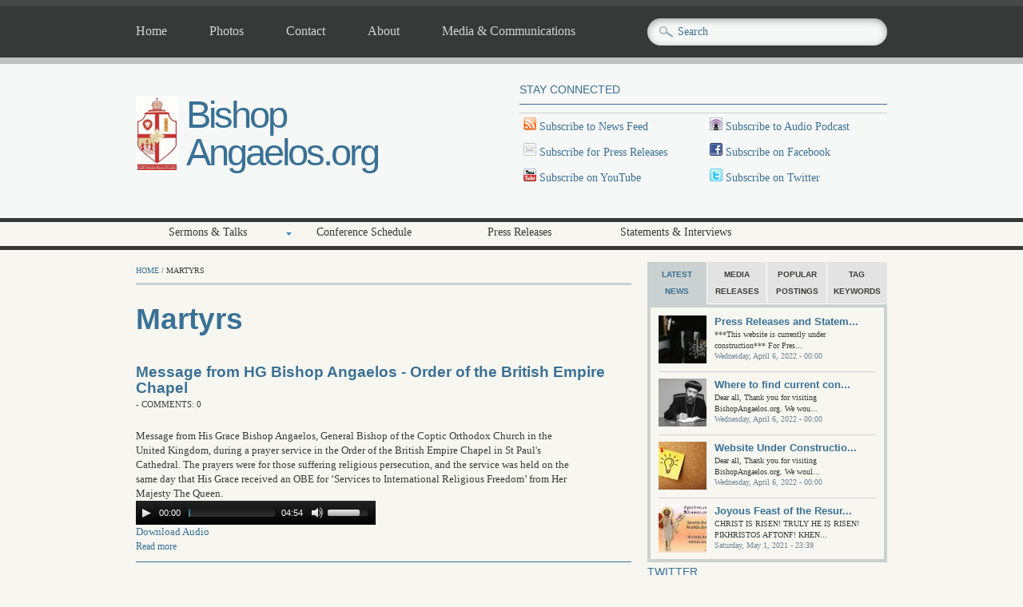

--- FILE ---
content_type: text/html; charset=utf-8
request_url: http://bishopangaelos.org/tags/martyrs
body_size: 12047
content:
<!DOCTYPE html PUBLIC "-//W3C//DTD XHTML+RDFa 1.0//EN"
  "http://www.w3.org/MarkUp/DTD/xhtml-rdfa-1.dtd">
<html xmlns="http://www.w3.org/1999/xhtml" xml:lang="en" version="XHTML+RDFa 1.0" dir="ltr"
  xmlns:og="http://ogp.me/ns#"
  xmlns:fb="http://www.facebook.com/2008/fbml"
  xmlns:content="http://purl.org/rss/1.0/modules/content/"
  xmlns:dc="http://purl.org/dc/terms/"
  xmlns:foaf="http://xmlns.com/foaf/0.1/"
  xmlns:rdfs="http://www.w3.org/2000/01/rdf-schema#"
  xmlns:sioc="http://rdfs.org/sioc/ns#"
  xmlns:sioct="http://rdfs.org/sioc/types#"
  xmlns:skos="http://www.w3.org/2004/02/skos/core#"
  xmlns:xsd="http://www.w3.org/2001/XMLSchema#">

<head profile="http://www.w3.org/1999/xhtml/vocab">
  <meta http-equiv="Content-Type" content="text/html; charset=utf-8" />
<meta name="Generator" content="Drupal 7 (http://drupal.org)" />
<link rel="alternate" type="application/rss+xml" title="Martyrs" href="http://www.bishopangaelos.org/taxonomy/term/354/all/feed" />
<meta name="viewport" content="width=device-width, initial-scale=1, maximum-scale=1" />
<link rel="shortcut icon" href="http://www.bishopangaelos.org/sites/default/files/favicon%20Black%20Jerusalem%20Cross.ico" type="image/vnd.microsoft.icon" />
  <title>Martyrs | Bishop Angaelos.org</title>
  <style type="text/css" media="all">
@import url("http://www.bishopangaelos.org/modules/system/system.base.css?s8smij");
@import url("http://www.bishopangaelos.org/modules/system/system.menus.css?s8smij");
@import url("http://www.bishopangaelos.org/modules/system/system.messages.css?s8smij");
@import url("http://www.bishopangaelos.org/modules/system/system.theme.css?s8smij");
</style>
<style type="text/css" media="all">
@import url("http://www.bishopangaelos.org/sites/all/libraries/mediaelement/build/mediaelementplayer.min.css?s8smij");
</style>
<style type="text/css" media="all">
@import url("http://www.bishopangaelos.org/modules/comment/comment.css?s8smij");
@import url("http://www.bishopangaelos.org/modules/field/theme/field.css?s8smij");
@import url("http://www.bishopangaelos.org/modules/node/node.css?s8smij");
@import url("http://www.bishopangaelos.org/modules/search/search.css?s8smij");
@import url("http://www.bishopangaelos.org/modules/user/user.css?s8smij");
@import url("http://www.bishopangaelos.org/sites/all/modules/views/css/views.css?s8smij");
</style>
<style type="text/css" media="all">
@import url("http://www.bishopangaelos.org/sites/all/libraries/colorbox/example3/colorbox.css?s8smij");
@import url("http://www.bishopangaelos.org/sites/all/modules/ctools/css/ctools.css?s8smij");
@import url("http://www.bishopangaelos.org/sites/all/libraries/superfish/css/superfish.css?s8smij");
</style>
<style type="text/css" media="all and (min-width: 980px)">
@import url("http://www.bishopangaelos.org/sites/all/themes/pressblog/css/960.css?s8smij");
</style>
<style type="text/css" media="all and (min-width: 760px) and (max-width: 980px)">
@import url("http://www.bishopangaelos.org/sites/all/themes/pressblog/css/720.css?s8smij");
</style>
<style type="text/css" media="all and (max-width: 760px)">
@import url("http://www.bishopangaelos.org/sites/all/themes/pressblog/css/mobile.css?s8smij");
</style>
<style type="text/css" media="all">
@import url("http://www.bishopangaelos.org/sites/all/themes/pressblog/js/SpryAssets/SpryTabbedPanels.css?s8smij");
@import url("http://www.bishopangaelos.org/sites/all/themes/pressblog/style.css?s8smij");
@import url("http://www.bishopangaelos.org/sites/all/themes/pressblog/local.css?s8smij");
</style>
<style type="text/css" media="all">
@import url("http://www.bishopangaelos.org/sites/all/themes/pressblog/style-gray.css?s8smij");
</style>

<!--[if (lt IE 9)&(!IEMobile)]>
<link type="text/css" rel="stylesheet" href="http://www.bishopangaelos.org/sites/all/themes/pressblog/css/layout-ie.css?s8smij" media="all" />
<![endif]-->

<!--[if (lt IE 9)&(!IEMobile)]>
<link type="text/css" rel="stylesheet" href="http://www.bishopangaelos.org/sites/all/themes/pressblog/css/ie.css?s8smij" media="all" />
<![endif]-->
  <script type="text/javascript" src="http://www.bishopangaelos.org/sites/default/files/js/js_YD9ro0PAqY25gGWrTki6TjRUG8TdokmmxjfqpNNfzVU.js"></script>
<script type="text/javascript" src="http://www.bishopangaelos.org/sites/all/libraries/mediaelement/build/mediaelement-and-player.min.js?v=2.1.6"></script>
<script type="text/javascript" src="http://www.bishopangaelos.org/sites/default/files/js/js_onbE0n0cQY6KTDQtHO_E27UBymFC-RuqypZZ6Zxez-o.js"></script>
<script type="text/javascript" src="http://www.bishopangaelos.org/sites/default/files/js/js_f_BpsloZtITWNBq8h8TQNh4SUGlZKD__yTkMLSN2_t8.js"></script>
<script type="text/javascript">
<!--//--><![CDATA[//><!--
jQuery(document).ready(function($) { 
$(window).scroll(function() {
	if($(this).scrollTop() != 0) {
		$("#toTop").fadeIn();	
	} else {
		$("#toTop").fadeOut();
	}
});

$("#toTop").click(function() {
	$("body,html").animate({scrollTop:0},800);
});	

});
//--><!]]>
</script>
<script type="text/javascript">
<!--//--><![CDATA[//><!--
jQuery(document).ready(function($) { 

    $(window).load(function() {
    
        enquire.register("screen and (min-width: 980px)", {
            match : function() {
                $(".ic_container-slideshow .slider-text").addClass("ic_caption");
                $(".ic_container .view-latest-blogposts-content").addClass("ic_caption");
                $(".ic_container-slideshow").capslide({
                    showcaption: false
                });
                $(".ic_container").capslide({
                    showcaption: false
                });
            }
        });
        
        enquire.register("screen and (max-width: 979px)", {
            match : function() {
                $(".ic_container-slideshow .slider-text").removeClass("ic_caption");
                $(".ic_container .view-latest-blogposts-content").removeClass("ic_caption");
            }
        });
    
    });
    
});
//--><!]]>
</script>
<script type="text/javascript" src="http://www.bishopangaelos.org/sites/default/files/js/js_37pMop5zUsG4oNeuZqOzWvFBO0pnqMfzU7fCKPonrcI.js"></script>
<script type="text/javascript">
<!--//--><![CDATA[//><!--
(function(i,s,o,g,r,a,m){i["GoogleAnalyticsObject"]=r;i[r]=i[r]||function(){(i[r].q=i[r].q||[]).push(arguments)},i[r].l=1*new Date();a=s.createElement(o),m=s.getElementsByTagName(o)[0];a.async=1;a.src=g;m.parentNode.insertBefore(a,m)})(window,document,"script","//www.google-analytics.com/analytics.js","ga");ga("create", "UA-2837370-5", {"cookieDomain":"auto","allowLinker":true});ga("require", "linker");ga("linker:autoLink", ["www.bishopangaelos.org","www.bishopangaelos.com"]);ga("send", "pageview");
//--><!]]>
</script>
<script type="text/javascript" src="http://www.bishopangaelos.org/sites/default/files/js/js_TGC2eHF7GlLBejaK0sDdSGnmHielIi1Voy0EJzVXOQ4.js"></script>
<script type="text/javascript" src="http://www.bishopangaelos.org/sites/default/files/js/js_4aOk3IDNtefbesvSWnNrx9-Vo3YYPqWdDOUlPvJRG0g.js"></script>
<script type="text/javascript">
<!--//--><![CDATA[//><!--
jQuery.extend(Drupal.settings, {"basePath":"\/","pathPrefix":"","setHasJsCookie":0,"ajaxPageState":{"theme":"pressblog","theme_token":"x8f7jiBMuMOhamE23ZgTQRXfwjx_kywYCq5zC5v-jL0","js":{"0":1,"misc\/jquery.js":1,"misc\/jquery-extend-3.4.0.js":1,"misc\/jquery-html-prefilter-3.5.0-backport.js":1,"misc\/jquery.once.js":1,"misc\/drupal.js":1,"sites\/all\/libraries\/mediaelement\/build\/mediaelement-and-player.min.js":1,"misc\/form-single-submit.js":1,"sites\/all\/modules\/spamspan\/spamspan.js":1,"1":1,"2":1,"sites\/all\/libraries\/colorbox\/jquery.colorbox.js":1,"sites\/all\/modules\/colorbox\/js\/colorbox.js":1,"sites\/all\/modules\/external\/external.js":1,"sites\/all\/modules\/mediaelement\/mediaelement.js":1,"sites\/all\/modules\/google_analytics\/googleanalytics.js":1,"3":1,"sites\/all\/libraries\/superfish\/supposition.js":1,"sites\/all\/libraries\/superfish\/superfish.js":1,"sites\/all\/libraries\/superfish\/supersubs.js":1,"sites\/all\/modules\/superfish\/superfish.js":1,"sites\/all\/themes\/pressblog\/js\/SpryAssets\/SpryTabbedPanels.js":1,"sites\/all\/themes\/pressblog\/js\/jquery.cycle.all.min.js":1,"sites\/all\/themes\/pressblog\/js\/enquire.min.js":1,"sites\/all\/themes\/pressblog\/js\/jCapSlide\/jquery.capSlide.js":1},"css":{"modules\/system\/system.base.css":1,"modules\/system\/system.menus.css":1,"modules\/system\/system.messages.css":1,"modules\/system\/system.theme.css":1,"sites\/all\/libraries\/mediaelement\/build\/mediaelementplayer.min.css":1,"modules\/comment\/comment.css":1,"modules\/field\/theme\/field.css":1,"modules\/node\/node.css":1,"modules\/search\/search.css":1,"modules\/user\/user.css":1,"sites\/all\/modules\/views\/css\/views.css":1,"sites\/all\/libraries\/colorbox\/example3\/colorbox.css":1,"sites\/all\/modules\/ctools\/css\/ctools.css":1,"sites\/all\/libraries\/superfish\/css\/superfish.css":1,"sites\/all\/themes\/pressblog\/css\/960.css":1,"sites\/all\/themes\/pressblog\/css\/720.css":1,"sites\/all\/themes\/pressblog\/css\/mobile.css":1,"sites\/all\/themes\/pressblog\/js\/SpryAssets\/SpryTabbedPanels.css":1,"sites\/all\/themes\/pressblog\/style.css":1,"sites\/all\/themes\/pressblog\/local.css":1,"sites\/all\/themes\/pressblog\/style-gray.css":1,"sites\/all\/themes\/pressblog\/css\/layout-ie.css":1,"sites\/all\/themes\/pressblog\/css\/ie.css":1}},"colorbox":{"transition":"elastic","speed":"350","opacity":"0.85","slideshow":false,"slideshowAuto":true,"slideshowSpeed":"2500","slideshowStart":"start slideshow","slideshowStop":"stop slideshow","current":"{current} of {total}","previous":"\u00ab Prev","next":"Next \u00bb","close":"Close","overlayClose":true,"returnFocus":true,"maxWidth":"98%","maxHeight":"98%","initialWidth":"300","initialHeight":"250","fixed":true,"scrolling":true,"mobiledetect":true,"mobiledevicewidth":"480px"},"externalpdf":1,"mediaelementAll":true,"mediaelement":{".mediaelement-formatter-identifier-1768974710-0":{"opts":{"audioHeight":30,"audioWidth":300},"controls":true},".mediaelement-formatter-identifier-1768974710-1":{"opts":{"audioHeight":30,"audioWidth":300},"controls":true},".mediaelement-formatter-identifier-1768974710-2":{"opts":{"audioHeight":30,"audioWidth":300},"controls":true},".mediaelement-formatter-identifier-1768974710-3":{"opts":{"audioHeight":30,"audioWidth":300},"controls":true}},"googleanalytics":{"trackOutbound":1,"trackMailto":1,"trackDownload":1,"trackDownloadExtensions":"7z|aac|arc|arj|asf|asx|avi|bin|csv|doc(x|m)?|dot(x|m)?|exe|flv|gif|gz|gzip|hqx|jar|jpe?g|js|mp(2|3|4|e?g)|mov(ie)?|msi|msp|pdf|phps|png|ppt(x|m)?|pot(x|m)?|pps(x|m)?|ppam|sld(x|m)?|thmx|qtm?|ra(m|r)?|sea|sit|tar|tgz|torrent|txt|wav|wma|wmv|wpd|xls(x|m|b)?|xlt(x|m)|xlam|xml|z|zip","trackColorbox":1,"trackDomainMode":"2","trackCrossDomains":["www.bishopangaelos.org","www.bishopangaelos.com"]},"superfish":[{"id":"1","sf":{"delay":"200","animation":{"opacity":"show"},"speed":"\u0027fast\u0027","autoArrows":false,"dropShadows":false,"disableHI":false},"plugins":{"supposition":true,"bgiframe":false,"supersubs":{"minWidth":"12","maxWidth":"27","extraWidth":1}}},{"id":"2","sf":{"delay":"200","animation":{"opacity":"show"},"speed":"\u0027fast\u0027","autoArrows":false,"dropShadows":false,"disableHI":false},"plugins":{"supposition":true,"bgiframe":false,"supersubs":{"minWidth":"12","maxWidth":"20","extraWidth":1}}}],"urlIsAjaxTrusted":{"\/tags\/martyrs":true}});
//--><!]]>
</script>
</head>
<body class="html not-front not-logged-in one-sidebar sidebar-first page-taxonomy page-taxonomy-term page-taxonomy-term- page-taxonomy-term-354 hff-3 pff-3" >
  <div id="skip-link">
    <a href="#main-content" class="element-invisible element-focusable">Skip to main content</a>
  </div>
    <div id="toTop">Back to Top</div>

<!-- #header -->
<div id="header" class="clearfix">

    <!-- #header-navigation -->
    <div id="header-navigation" class="clearfix">
    
        <div id="header-navigation-inner" class="container_12 clearfix">
        
            <div class="grid_12">
            
                <div class="grid_8 alpha">
                
                	<div id="main-menu" class="clearfix">
					  <div class="region region-main-navigation">
    <div id="block-superfish-1" class="block block-superfish">

    
  <div class="content">
    <ul id="superfish-1" class="menu sf-menu sf-main-menu sf-horizontal sf-style-none"><li id="menu-198-1" class="sf-depth-1 sf-no-children"><a href="/" class="sf-depth-1">Home</a></li><li id="menu-1183-1" class="sf-depth-1 sf-no-children"><a href="/gallery-collections/galleries" title="" class="sf-depth-1">Photos</a></li><li id="menu-426-1" class="sf-depth-1 sf-no-children"><a href="/contact" title="Contact" class="sf-depth-1">Contact</a></li><li id="menu-1143-1" class="sf-depth-1 sf-no-children"><a href="/about-Bishop-Angaelos" class="sf-depth-1">About</a></li><li id="menu-1458-1" class="sf-depth-1 sf-no-children"><a href="http://www.copticmediauk.com" title="Media and Communications for Bishop Angaelos" class="sf-depth-1">Media &amp; Communications</a></li></ul>  </div>
</div>  </div>
                    </div>
                    
                </div>
                
                <div class="grid_4 omega">
                    <div id="search-box" class="clearfix">
                      <div class="region region-search-area">
    <div id="block-search-form" class="block block-search">

    
  <div class="content">
    <form action="/tags/martyrs" method="post" id="search-block-form" accept-charset="UTF-8"><div><div class="container-inline">
      <h2 class="element-invisible">Search form</h2>
    <div class="form-item form-type-textfield form-item-search-block-form">
 <input onblur="if (this.value == &#039;&#039;) {this.value = &#039;Search&#039;;}" onfocus="if (this.value == &#039;Search&#039;) {this.value = &#039;&#039;;}" type="text" id="edit-search-block-form--2" name="search_block_form" value="Search" size="15" maxlength="128" class="form-text" />
</div>
<div class="form-actions form-wrapper" id="edit-actions"><input type="submit" id="edit-submit" name="op" value="Search" class="form-submit" /></div><input type="hidden" name="form_build_id" value="form-nAA4WfxXOQ52Y3dQ1weHB4eXkx3dCVRjFYcEIdfHT4I" />
<input type="hidden" name="form_id" value="search_block_form" />
</div>
</div></form>  </div>
</div>  </div>
                    </div>
                </div>
                
            </div>
        
        </div>
        
    </div>
    <!--EOF:#header-navigation -->
    
    <!-- #header-content -->
    <div id="header-content" class="clearfix">
    
        <div id="header-content-inner" class="container_12 clearfix">
        
            <div class="grid_12">
				
                <div class="grid_6 alpha">
                
                    <div class="site-fields clearfix">
                    
                                                <div id="logo">
                        <a href="/" title="Home"><img src="http://www.bishopangaelos.org/sites/default/files/dioceseologo.png" alt="Home" /></a>
                        </div>
                            
                                                                        <div id="site-name"><a href="/" title="Home">Bishop Angaelos.org</a></div>
                                                                                       
                    </div>
                
                </div>
                
                <div class="grid_6 omega">
					
                    <div id="header-content-banner" class="clearfix">  <div class="region region-header">
    <div id="block-block-2" class="block block-block">

    <h2>Stay Connected</h2>
  
  <div class="content">
     <table border="0" cellspacing="0" cellpadding="0" border-collapse="collapse">
<tr>
<td><img src="/sites/all/themes/pressblog/images/social/rss.png" /><a href="rss.xml"> Subscribe to News Feed</a></td>
<td><img src="/sites/all/themes/pressblog/images/social/podcast.png" /><a href="audio-latest.xml"> Subscribe to Audio Podcast</a></td>
</tr>
<tr>
<td><img src="/sites/all/themes/pressblog/images/social/email.png" /><a href="/content/press-release-sign"> Subscribe for Press Releases</a></td>
<td><img src="/sites/all/themes/pressblog/images/social/facebook.png" /> <a href="https://www.facebook.com/BishopAngaelos"> Subscribe on Facebook</a></td>
</tr>
<tr>
<td><img src="/sites/all/themes/pressblog/images/social/youtube.png" /> <a href="http://www.youtube.com/bishopangaelos"> Subscribe on YouTube</a></td>
<td><img src="/sites/all/themes/pressblog/images/social/twitter.png" /><a href="http://www.twitter.com/BishopAngaelos"> Subscribe on Twitter</a></td>
</tr>
</table>
   </div>
</div>  </div>
</div>
                    
                </div>

            </div>
        
        </div>
        
    </div>
    <!--EOF:#header-content -->
    
    <!-- #header-subscribe -->
    <div id="header-subscribe" class="clearfix">
    
        <div id="header-subscribe-inner" class="container_12 clearfix">
        
            <div class="grid_12">

                <div class="grid_8 alpha">
                
                    <div id="secondary-menu" class="clearfix">
					  <div class="region region-secondary-navigation">
    <div id="block-superfish-2" class="block block-superfish">

    
  <div class="content">
    <ul id="superfish-2" class="menu sf-menu sf-menu-secondary-menu sf-horizontal sf-style-none"><li id="menu-984-2" class="sf-depth-1 menuparent"><a href="/audio/categories" title="Sermons &amp; Talks by Bishop Angaelos" class="sf-depth-1 menuparent">Sermons &amp; Talks</a><ul><li id="menu-1755-2" class="sf-depth-2 sf-no-children"><a href="/audio/latest" title="Latest Sermons &amp; Talks Added" class="sf-depth-2">Newest Postings</a></li><li id="menu-1753-2" class="sf-depth-2 sf-no-children"><a href="/audio/grapevine%20fellowship" title="Talks and Sermons from the Weekly Grapevine Fellowship" class="sf-depth-2">Grapevine Fellowship</a></li><li id="menu-1822-2" class="sf-depth-2 sf-no-children"><a href="/audio/living%20scripture" title="" class="sf-depth-2">Living Scripture</a></li><li id="menu-1754-2" class="sf-depth-2 sf-no-children"><a href="/audio/st%20paul%20ministry" title="Sermons and Talks from the St. Paul Ministry" class="sf-depth-2">St Paul Ministry</a></li><li id="menu-2840-2" class="sf-depth-2 sf-no-children"><a href="/youtube" title="YouTube Videos" class="sf-depth-2">YouTube</a></li><li id="menu-1823-2" class="sf-depth-2 sf-no-children"><a href="/audio/categories" title="A list of all Talks &amp; Sermons by Category" class="sf-depth-2">All Categories</a></li><li id="menu-1756-2" class="sf-depth-2 sf-no-children"><a href="/audio/popular" title="Most popular Sermons and Talks" class="sf-depth-2">Most Popular</a></li></ul></li><li id="menu-2078-2" class="sf-depth-1 sf-no-children"><a href="/conference-schedule" title="Conference Schedule for H.G. Bishop Angaelos" class="sf-depth-1">Conference Schedule</a></li><li id="menu-1462-2" class="sf-depth-1 sf-no-children"><a href="/press-releases" title="Press Releases Issued by the Media Office" class="sf-depth-1">Press Releases</a></li><li id="menu-985-2" class="sf-depth-1 sf-no-children"><a href="/taxonomy/term/4" title="Official Statements and Media Interviews by Bishop Angaelos" class="sf-depth-1">Statements &amp; Interviews</a></li></ul>  </div>
</div>  </div>
                    </div>

                </div>
                
                <div class="grid_4 omega">
                                    </div>

            </div>
        
        </div>
        
    </div>
	<!--EOF:#header-subscribe -->
	
</div>
<!--EOF:#header -->

<!-- #page -->
<div id="page" class="clearfix">
    
    <div id="page-inner" class="container_12">
        
            <div id="content" class="grid_12 clearfix">
            	
                                <div class="grid_8 alpha">
                                
					                    
                                        
					<div class="breadcrumb"><a href="/">Home</a> / Martyrs</div>
					                    <div class="tabs">
                                        </div>
                                        
                                        
                    <a id="main-content"></a>
                                                            <h1 class="title">Martyrs</h1>
                                                            
                                        
                      <div class="region region-content">
    <div id="block-system-main" class="block block-system">

    
  <div class="content">
    <div class="view view-taxonomy-term view-id-taxonomy_term view-display-id-page view-dom-id-146127b6287d0b63f2499a7524a60fc4">
        
  
  
      <div class="view-content">
        <div class="views-row views-row-1 views-row-odd views-row-first">
    <div id="node-282" class="node node-test-audio-do-not-use node-promoted node-teaser" about="/content/message-hg-bishop-angaelos-order-british-empire-chapel" typeof="sioc:Item foaf:Document">

	        <h2 class="title"><a href="/content/message-hg-bishop-angaelos-order-british-empire-chapel">Message from HG Bishop Angaelos - Order of the British Empire Chapel</a></h2>
        <span property="dc:title" content="Message from HG Bishop Angaelos - Order of the British Empire Chapel" class="rdf-meta element-hidden"></span><span property="sioc:num_replies" content="0" datatype="xsd:integer" class="rdf-meta element-hidden"></span>
		
    <div class="taxonomy-meta">
         - Comments: 0	    </div>

    <div class="content clear-block taxonomy-node">
    
        
    <div class="taxonomy-description">
	<div class="field field-name-body field-type-text-with-summary field-label-hidden"><div class="field-items"><div class="field-item even" property="content:encoded"> <p>Message from His Grace Bishop Angaelos, General Bishop of the Coptic Orthodox Church in the United Kingdom, during a prayer service in the Order of the British Empire Chapel in St Paul's Cathedral. The prayers were for those suffering religious persecution, and the service was held on the same day that His Grace received an OBE for ‘Services to International Religious Freedom’ from Her Majesty The Queen.</p>
 </div></div></div><div class="field field-name-field-audio-2 field-type-file field-label-hidden"><div class="field-items"><div class="field-item even"><div class="mediaelement-audio"><audio  src="http://www.bishopangaelos.org/sites/default/files/Bishop%20Angaelos%20message.mp3" class="mediaelement-formatter-identifier-1768974710-0" controls="controls" ></audio><div class="mediaelement-download-link"><a href="http://www.bishopangaelos.org/sites/default/files/Bishop%20Angaelos%20message.mp3">Download Audio</a></div></div></div></div></div>    
	    <div class="links meta"><ul class="links inline"><li class="node-readmore first last"><a href="/content/message-hg-bishop-angaelos-order-british-empire-chapel" rel="tag" title="Message from HG Bishop Angaelos - Order of the British Empire Chapel">Read more<span class="element-invisible"> about Message from HG Bishop Angaelos - Order of the British Empire Chapel</span></a></li>
</ul></div>
        
    </div>
        
    </div>

	  

</div>
  </div>
  <div class="views-row views-row-2 views-row-even">
    <div id="node-278" class="node node-test-audio-do-not-use node-promoted node-teaser" about="/content/martydom-today-series-part-2-daily-martyrdom-hg-bishop-angaelos-la-2015" typeof="sioc:Item foaf:Document">

	        <h2 class="title"><a href="/content/martydom-today-series-part-2-daily-martyrdom-hg-bishop-angaelos-la-2015">Martydom Today Series - Part 2 &#039;Daily Martyrdom&#039; - HG Bishop Angaelos - LA 2015</a></h2>
        <span property="dc:title" content="Martydom Today Series - Part 2 &#039;Daily Martyrdom&#039; - HG Bishop Angaelos - LA 2015" class="rdf-meta element-hidden"></span><span property="sioc:num_replies" content="0" datatype="xsd:integer" class="rdf-meta element-hidden"></span>
		
    <div class="taxonomy-meta">
         - Comments: 0	    </div>

    <div class="content clear-block taxonomy-node">
    
        
    <div class="taxonomy-description">
	<div class="field field-name-body field-type-text-with-summary field-label-hidden"><div class="field-items"><div class="field-item even" property="content:encoded"> <p>In this talk His Grace Bishop Angaelos speaks about the challenges we face on a daily basis, explaining that if we choose to live a faithful Christian life we will face persecution on some level, but that we should never fall into a state of victim-hood, using the three saintly youth in the book of Daniel in the Bible as an example of that.</p>
 </div></div></div><div class="field field-name-field-audio-2 field-type-file field-label-hidden"><div class="field-items"><div class="field-item even"><div class="mediaelement-audio"><audio  src="http://www.bishopangaelos.org/sites/default/files/Daily%20Martydom%20-%20LA%20Talk%202.mp3" class="mediaelement-formatter-identifier-1768974710-1" controls="controls" ></audio><div class="mediaelement-download-link"><a href="http://www.bishopangaelos.org/sites/default/files/Daily%20Martydom%20-%20LA%20Talk%202.mp3">Download Audio</a></div></div></div></div></div>    
	    <div class="links meta"><ul class="links inline"><li class="node-readmore first last"><a href="/content/martydom-today-series-part-2-daily-martyrdom-hg-bishop-angaelos-la-2015" rel="tag" title="Martydom Today Series - Part 2 &#039;Daily Martyrdom&#039; - HG Bishop Angaelos - LA 2015">Read more<span class="element-invisible"> about Martydom Today Series - Part 2 &#039;Daily Martyrdom&#039; - HG Bishop Angaelos - LA 2015</span></a></li>
</ul></div>
        
    </div>
        
    </div>

	  

</div>
  </div>
  <div class="views-row views-row-3 views-row-odd">
    <div id="node-273" class="node node-test-audio-do-not-use node-teaser" about="/content/christ-checkpoint-hg-bishop-angaelos" typeof="sioc:Item foaf:Document">

	        <h2 class="title"><a href="/content/christ-checkpoint-hg-bishop-angaelos">Christ at the Checkpoint - HG Bishop Angaelos</a></h2>
        <span property="dc:title" content="Christ at the Checkpoint - HG Bishop Angaelos" class="rdf-meta element-hidden"></span><span property="sioc:num_replies" content="0" datatype="xsd:integer" class="rdf-meta element-hidden"></span>
		
    <div class="taxonomy-meta">
         - Comments: 0	    </div>

    <div class="content clear-block taxonomy-node">
    
        
    <div class="taxonomy-description">
	<div class="field field-name-body field-type-text-with-summary field-label-hidden"><div class="field-items"><div class="field-item even" property="content:encoded"> <p>In March 2014 His Grace Bishop Angaelos, General Bishop of the Coptic Orthodox Church in the United Kingdom delivered an address at the Christ at the Checkpoint conference in Bethlehem Bible College. His Grace spoke regarding matters concerning Christians in Egypt, and in particular the Coptic Orthodox presence and contribution there both historically and in light of recent events.</p>
 </div></div></div><div class="field field-name-field-audio-2 field-type-file field-label-hidden"><div class="field-items"><div class="field-item even"><div class="mediaelement-audio"><audio  src="http://www.bishopangaelos.org/sites/default/files/Christ%20at%20the%20Checkpoint.mp3" class="mediaelement-formatter-identifier-1768974710-2" controls="controls" ></audio><div class="mediaelement-download-link"><a href="http://www.bishopangaelos.org/sites/default/files/Christ%20at%20the%20Checkpoint.mp3">Download Audio</a></div></div></div></div></div>    
	    <div class="links meta"><ul class="links inline"><li class="node-readmore first last"><a href="/content/christ-checkpoint-hg-bishop-angaelos" rel="tag" title="Christ at the Checkpoint - HG Bishop Angaelos">Read more<span class="element-invisible"> about Christ at the Checkpoint - HG Bishop Angaelos</span></a></li>
</ul></div>
        
    </div>
        
    </div>

	  

</div>
  </div>
  <div class="views-row views-row-4 views-row-even views-row-last">
    <div id="node-219" class="node node-test-audio-do-not-use node-teaser" about="/content/sonrise-radio-interviews-hg-bishop-angaelos-re-christians-killed-libya" typeof="sioc:Item foaf:Document">

	        <h2 class="title"><a href="/content/sonrise-radio-interviews-hg-bishop-angaelos-re-christians-killed-libya">SonRise radio interviews HG Bishop Angaelos re Christians killed in Libya</a></h2>
        <span property="dc:title" content="SonRise radio interviews HG Bishop Angaelos re Christians killed in Libya" class="rdf-meta element-hidden"></span><span property="sioc:num_replies" content="0" datatype="xsd:integer" class="rdf-meta element-hidden"></span>
		
    <div class="taxonomy-meta">
         - Comments: 0	    </div>

    <div class="content clear-block taxonomy-node">
    
        
    <div class="taxonomy-description">
	<div class="field field-name-body field-type-text-with-summary field-label-hidden"><div class="field-items"><div class="field-item even" property="content:encoded"> <p>SonRise radio interviews HG Bishop Angaelos regarding the brutal murder of Coptic Christians in Libya in February 2015. Read a statement by His Grace on this issue via <a href="http://bit.ly/1yIKK8F">http://bit.ly/1yIKK8F</a></p>
 </div></div></div><div class="field field-name-field-audio-2 field-type-file field-label-hidden"><div class="field-items"><div class="field-item even"><div class="mediaelement-audio"><audio  src="http://www.bishopangaelos.org/sites/default/files/Bishop_Angaelos_on_Christian_Persecution_Son_Rise_Morning_Show_2015-03-19.mp3" class="mediaelement-formatter-identifier-1768974710-3" controls="controls" ></audio><div class="mediaelement-download-link"><a href="http://www.bishopangaelos.org/sites/default/files/Bishop_Angaelos_on_Christian_Persecution_Son_Rise_Morning_Show_2015-03-19.mp3">Download Audio</a></div></div></div></div></div>    
	    <div class="links meta"><ul class="links inline"><li class="node-readmore first last"><a href="/content/sonrise-radio-interviews-hg-bishop-angaelos-re-christians-killed-libya" rel="tag" title="SonRise radio interviews HG Bishop Angaelos re Christians killed in Libya">Read more<span class="element-invisible"> about SonRise radio interviews HG Bishop Angaelos re Christians killed in Libya</span></a></li>
</ul></div>
        
    </div>
        
    </div>

	  

</div>
  </div>
    </div>
  
      <h2 class="element-invisible">Pages</h2><div class="item-list"><ul class="pager"><li class="pager-current first">1</li>
<li class="pager-item"><a title="Go to page 2" href="/tags/martyrs?page=1">2</a></li>
<li class="pager-next"><a title="Go to next page" href="/tags/martyrs?page=1">next ›</a></li>
<li class="pager-last last"><a title="Go to last page" href="/tags/martyrs?page=1">last »</a></li>
</ul></div>  
  
  
  
  
</div>  </div>
</div>  </div>
<a href="http://www.bishopangaelos.org/taxonomy/term/354/all/feed" class="feed-icon" title="Subscribe to Martyrs"><img typeof="foaf:Image" src="http://www.bishopangaelos.org/misc/feed.png" width="16" height="16" alt="Subscribe to Martyrs" /></a>                    
                                </div>
                                 
                                <div class="grid_4 omega">
                						<div id="TabbedPanelsSidebar">
  <ul class="TabbedPanelsTabGroup"><li class="TabbedPanelsTab">Latest News</li><li class="TabbedPanelsTab">Media Releases</li><li class="TabbedPanelsTab">Popular Postings</li><li class="TabbedPanelsTab last">Tag Keywords</li></ul><div class="TabbedPanelsContentGroup"><div class="TabbedPanelsContent"><div id="block-views-latest-articles-latest-articles" class="block block-views">

    
  <div class="content">
    <div class="view view-latest-articles view-id-latest_articles view-display-id-latest_articles view-dom-id-4216c79865094c984ca5956554dcd198">
        
  
  
      <div class="view-content">
        <div class="views-row views-row-1 views-row-odd views-row-first">
      
  <div class="views-field views-field-entity-id">        <div class="field-content"><a href="/content/press-releases-and-statements"><img typeof="foaf:Image" src="http://www.bishopangaelos.org/sites/default/files/styles/thumbnail/public/jonathan-velasquez-c1ZN57GfDB0-unsplash.jpg?itok=PLH3XkIT" width="60" height="60" alt="" /></a></div>  </div>  
  <div class="views-field views-field-title">        <span class="field-content"><a href="/content/press-releases-and-statements">Press Releases and Statem...</a></span>  </div>  
  <div class="views-field views-field-entity-id-1">        <span class="field-content"> ***This website is currently under construction***
For Pres...</span>  </div>  
  <div class="views-field views-field-created">        <span class="field-content">Wednesday, April 6, 2022 - 00:00</span>  </div>  </div>
  <div class="views-row views-row-2 views-row-even">
      
  <div class="views-field views-field-entity-id">        <div class="field-content"><a href="/content/where-find-current-content"><img typeof="foaf:Image" src="http://www.bishopangaelos.org/sites/default/files/styles/thumbnail/public/field/image/Archbishop.jpg?itok=zkxf7O43" width="60" height="60" alt="" /></a></div>  </div>  
  <div class="views-field views-field-title">        <span class="field-content"><a href="/content/where-find-current-content">Where to find current con...</a></span>  </div>  
  <div class="views-field views-field-entity-id-1">        <span class="field-content"> Dear all,
Thank you for visiting BishopAngaelos.org. We wou...</span>  </div>  
  <div class="views-field views-field-created">        <span class="field-content">Wednesday, April 6, 2022 - 00:00</span>  </div>  </div>
  <div class="views-row views-row-3 views-row-odd">
      
  <div class="views-field views-field-entity-id">        <div class="field-content"><a href="/content/website-under-construction"><img typeof="foaf:Image" src="http://www.bishopangaelos.org/sites/default/files/styles/thumbnail/public/field/image/absolutvision-82TpEld0_e4-unsplash.jpg?itok=xw25ISR5" width="60" height="60" alt="" /></a></div>  </div>  
  <div class="views-field views-field-title">        <span class="field-content"><a href="/content/website-under-construction">Website Under Constructio...</a></span>  </div>  
  <div class="views-field views-field-entity-id-1">        <span class="field-content">Dear all,
Thank you for visiting BishopAngaelos.org. We woul...</span>  </div>  
  <div class="views-field views-field-created">        <span class="field-content">Wednesday, April 6, 2022 - 00:00</span>  </div>  </div>
  <div class="views-row views-row-4 views-row-even views-row-last">
      
  <div class="views-field views-field-entity-id">        <div class="field-content"><a href="/content/joyous-feast-resurrection"><img typeof="foaf:Image" src="http://www.bishopangaelos.org/sites/default/files/styles/thumbnail/public/field/image/Easter%20Image.JPG?itok=2wumsn7l" width="60" height="60" alt="Happy Easter" /></a></div>  </div>  
  <div class="views-field views-field-title">        <span class="field-content"><a href="/content/joyous-feast-resurrection">Joyous Feast of the Resur...</a></span>  </div>  
  <div class="views-field views-field-entity-id-1">        <span class="field-content"> CHRIST IS RISEN! TRULY HE IS RISEN!
PIKHRISTOS AFTONF! KHEN...</span>  </div>  
  <div class="views-field views-field-created">        <span class="field-content">Saturday, May 1, 2021 - 23:39</span>  </div>  </div>
    </div>
  
  
  
  
  
  
</div>  </div>
</div></div><div class="TabbedPanelsContent"><div id="block-views-popular-articles-block-1" class="block block-views">

    
  <div class="content">
    <div class="view view-popular-articles view-id-popular_articles view-display-id-block_1 view-dom-id-d53bd3b9a46a0d3847d29b0051817a1e">
        
  
  
      <div class="view-content">
        <div class="views-row views-row-1 views-row-odd views-row-first">
      
  <div class="views-field views-field-entity-id">        <div class="field-content"><a href="/content/website-under-construction-please-visit-wwwcopticmediaukcom-twittercombishopangaelos-and"><img typeof="foaf:Image" src="http://www.bishopangaelos.org/sites/default/files/styles/thumbnail/public/field/image/IMG_0613_0.JPG?itok=3ciAfJ0t" width="60" height="60" alt="His Holiness Pope Tawdros II and His Grace Bishop Angaelos" /></a></div>  </div>  
  <div class="views-field views-field-title">        <span class="field-content"><a href="/content/website-under-construction-please-visit-wwwcopticmediaukcom-twittercombishopangaelos-and">Website under constructio...</a></span>  </div>  
  <div class="views-field views-field-entity-id-1">        <span class="field-content"> HG Bishop Angaelos proclaimed Bishop over new Coptic Orthod...</span>  </div>  
  <div class="views-field views-field-created">        <span class="field-content">Friday, November 17, 2017 - 00:00</span>  </div>  </div>
  <div class="views-row views-row-2 views-row-even">
      
  <div class="views-field views-field-entity-id">        <div class="field-content"></div>  </div>  
  <div class="views-field views-field-title">        <span class="field-content"><a href="/content/coptic-priest-murdered-cairo-statement-hg-bishop-angaelos">Coptic priest murdered in...</a></span>  </div>  
  <div class="views-field views-field-entity-id-1">        <span class="field-content"> Coptic Orthodox priest brutally murdered in Cairo
Statement...</span>  </div>  
  <div class="views-field views-field-created">        <span class="field-content">Friday, October 13, 2017 - 00:00</span>  </div>  </div>
  <div class="views-row views-row-3 views-row-odd">
      
  <div class="views-field views-field-entity-id">        <div class="field-content"></div>  </div>  
  <div class="views-field views-field-title">        <span class="field-content"><a href="/content/hg-bishop-angaelos-terrorist-attacks-egypt-and-elsewhere">HG Bishop Angaelos on ter...</a></span>  </div>  
  <div class="views-field views-field-entity-id-1">        <span class="field-content"> *View the official release via www.CopticMediaUK.com*
Refle...</span>  </div>  
  <div class="views-field views-field-created">        <span class="field-content">Tuesday, May 30, 2017 - 00:00</span>  </div>  </div>
  <div class="views-row views-row-4 views-row-even views-row-last">
      
  <div class="views-field views-field-entity-id">        <div class="field-content"><a href="/content/official-vespers-reception-hh-pope-tawadros-ii-uk"><img typeof="foaf:Image" src="http://www.bishopangaelos.org/sites/default/files/styles/thumbnail/public/field/image/Pope-Tawadros-Praying-1024x683.png?itok=7lKs6CMV" width="60" height="60" alt="" /></a></div>  </div>  
  <div class="views-field views-field-title">        <span class="field-content"><a href="/content/official-vespers-reception-hh-pope-tawadros-ii-uk">Official Vespers &amp; Re...</a></span>  </div>  
  <div class="views-field views-field-entity-id-1">        <span class="field-content"> Official Vespers Service and Youth Day in honour, and in th...</span>  </div>  
  <div class="views-field views-field-created">        <span class="field-content">Tuesday, May 9, 2017 - 20:18</span>  </div>  </div>
    </div>
  
  
  
  
  
  
</div>  </div>
</div></div><div class="TabbedPanelsContent"><div id="block-views-4462a14dff0c233421d6b57ce2e9853b" class="block block-views">

    
  <div class="content">
    <div class="view view-popular-articles view-id-popular_articles view-display-id-popular_articles view-dom-id-6218a0d8a5af832283323f6df0bac2bc">
        
  
  
      <div class="view-content">
        <div class="views-row views-row-1 views-row-odd views-row-first">
      
  <div class="views-field views-field-entity-id">        <div class="field-content"><a href="/content/how-does-god-love-us-hg-bishop-angaelos-grapevine-fellowship-meeting"><img typeof="foaf:Image" src="http://www.bishopangaelos.org/sites/default/files/styles/thumbnail/public/field/image/GV%20pic.jpg?itok=s0tIHMa9" width="60" height="60" alt="" /></a></div>  </div>  
  <div class="views-field views-field-title">        <span class="field-content"><a href="/content/how-does-god-love-us-hg-bishop-angaelos-grapevine-fellowship-meeting">How does God love us? - H...</a></span>  </div>  
  <div class="views-field views-field-entity-id-1">        <span class="field-content"> In this talk, His Grace Bishop Angaelos, General Bishop of...</span>  </div>  
  <div class="views-field views-field-created">        <span class="field-content">Thursday, August 18, 2016 - 00:00</span>  </div>  </div>
  <div class="views-row views-row-2 views-row-even">
      
  <div class="views-field views-field-entity-id">        <div class="field-content"><a href="/content/press-release-prayer-vigil-victims-cairo-church-bombing"><img typeof="foaf:Image" src="http://www.bishopangaelos.org/sites/default/files/styles/thumbnail/public/field/image/Vigil.jpg?itok=OWDhaWAY" width="60" height="60" alt="" /></a></div>  </div>  
  <div class="views-field views-field-title">        <span class="field-content"><a href="/content/press-release-prayer-vigil-victims-cairo-church-bombing">Press Release: Prayer Vig...</a></span>  </div>  
  <div class="views-field views-field-entity-id-1">        <span class="field-content"> he Archbishop of Canterbury and Ambassador of Egypt join HG...</span>  </div>  
  <div class="views-field views-field-created">        <span class="field-content">Thursday, December 15, 2016 - 00:00</span>  </div>  </div>
  <div class="views-row views-row-3 views-row-odd">
      
  <div class="views-field views-field-entity-id">        <div class="field-content"></div>  </div>  
  <div class="views-field views-field-title">        <span class="field-content"><a href="/content/bishop-angaelos-bbc-hardtalk">Bishop Angaelos on BBC HA...</a></span>  </div>  
  <div class="views-field views-field-entity-id-1">        <span class="field-content"> Tune into the BBC Worldnews show HARDtalk to hear Bishop An...</span>  </div>  
  <div class="views-field views-field-created">        <span class="field-content">Tuesday, August 19, 2014 - 20:27</span>  </div>  </div>
  <div class="views-row views-row-4 views-row-even views-row-last">
      
  <div class="views-field views-field-entity-id">        <div class="field-content"><a href="/content/bbc-interview-hg-bishop-angaelos-re-egypt-church-bombing"><img typeof="foaf:Image" src="http://www.bishopangaelos.org/sites/default/files/styles/thumbnail/public/field/image/BBC.jpg?itok=SdjZj0gI" width="60" height="60" alt="" /></a></div>  </div>  
  <div class="views-field views-field-title">        <span class="field-content"><a href="/content/bbc-interview-hg-bishop-angaelos-re-egypt-church-bombing">BBC interview with HG Bis...</a></span>  </div>  
  <div class="views-field views-field-entity-id-1">        <span class="field-content"> BBC News interviews His Grace Bishop Angaelos, General Bish...</span>  </div>  
  <div class="views-field views-field-created">        <span class="field-content">Monday, April 10, 2017 - 00:00</span>  </div>  </div>
    </div>
  
  
  
  
  
  
</div>  </div>
</div></div><div class="TabbedPanelsContent"><div id="block-views-tags-cloud-block-1" class="block block-views">

    
  <div class="content">
    <div class="view view-tags-cloud view-id-tags_cloud view-display-id-block_1 view-dom-id-67a1198557108631e65c7499d0ca9bfa">
        
  
  
      <div class="view-content">
        <div class="views-row views-row-1 views-row-odd views-row-first">
      
  <div class="views-field views-field-name">        <span class="field-content"><a href="/tags/10-minutes-orthodoxy">10 Minutes of Orthodoxy</a></span>  </div>  
  <div class="views-field views-field-nid">        <span class="field-content">(4)</span>  </div>  </div>
  <div class="views-row views-row-2 views-row-even">
      
  <div class="views-field views-field-name">        <span class="field-content"><a href="/tags/21-coptic-christians">21 Coptic Christians</a></span>  </div>  
  <div class="views-field views-field-nid">        <span class="field-content">(1)</span>  </div>  </div>
  <div class="views-row views-row-3 views-row-odd">
      
  <div class="views-field views-field-name">        <span class="field-content"><a href="/tags/21-copts">21 Copts</a></span>  </div>  
  <div class="views-field views-field-nid">        <span class="field-content">(2)</span>  </div>  </div>
  <div class="views-row views-row-4 views-row-even">
      
  <div class="views-field views-field-name">        <span class="field-content"><a href="/tags/21copts">21Copts</a></span>  </div>  
  <div class="views-field views-field-nid">        <span class="field-content">(1)</span>  </div>  </div>
  <div class="views-row views-row-5 views-row-odd">
      
  <div class="views-field views-field-name">        <span class="field-content"><a href="/tags/fire-inspiration-and-sacrifice-series">A fire of inspiration and sacrifice series</a></span>  </div>  
  <div class="views-field views-field-nid">        <span class="field-content">(3)</span>  </div>  </div>
  <div class="views-row views-row-6 views-row-even">
      
  <div class="views-field views-field-name">        <span class="field-content"><a href="/tags/abundance">abundance</a></span>  </div>  
  <div class="views-field views-field-nid">        <span class="field-content">(1)</span>  </div>  </div>
  <div class="views-row views-row-7 views-row-odd">
      
  <div class="views-field views-field-name">        <span class="field-content"><a href="/tags/abundant-life">Abundant Life</a></span>  </div>  
  <div class="views-field views-field-nid">        <span class="field-content">(1)</span>  </div>  </div>
  <div class="views-row views-row-8 views-row-even">
      
  <div class="views-field views-field-name">        <span class="field-content"><a href="/tags/acceptance">acceptance</a></span>  </div>  
  <div class="views-field views-field-nid">        <span class="field-content">(7)</span>  </div>  </div>
  <div class="views-row views-row-9 views-row-odd">
      
  <div class="views-field views-field-name">        <span class="field-content"><a href="/tags/accountability">accountability</a></span>  </div>  
  <div class="views-field views-field-nid">        <span class="field-content">(3)</span>  </div>  </div>
  <div class="views-row views-row-10 views-row-even">
      
  <div class="views-field views-field-name">        <span class="field-content"><a href="/tags/acorn">Acorn</a></span>  </div>  
  <div class="views-field views-field-nid">        <span class="field-content">(2)</span>  </div>  </div>
  <div class="views-row views-row-11 views-row-odd">
      
  <div class="views-field views-field-name">        <span class="field-content"><a href="/tags/acorn-2015">Acorn 2015</a></span>  </div>  
  <div class="views-field views-field-nid">        <span class="field-content">(1)</span>  </div>  </div>
  <div class="views-row views-row-12 views-row-even">
      
  <div class="views-field views-field-name">        <span class="field-content"><a href="/tags/action">action</a></span>  </div>  
  <div class="views-field views-field-nid">        <span class="field-content">(1)</span>  </div>  </div>
  <div class="views-row views-row-13 views-row-odd">
      
  <div class="views-field views-field-name">        <span class="field-content"><a href="/tags/advent">Advent</a></span>  </div>  
  <div class="views-field views-field-nid">        <span class="field-content">(1)</span>  </div>  </div>
  <div class="views-row views-row-14 views-row-even">
      
  <div class="views-field views-field-name">        <span class="field-content"><a href="/tags/advocacy">Advocacy</a></span>  </div>  
  <div class="views-field views-field-nid">        <span class="field-content">(26)</span>  </div>  </div>
  <div class="views-row views-row-15 views-row-odd">
      
  <div class="views-field views-field-name">        <span class="field-content"><a href="/tags/advocate">Advocate</a></span>  </div>  
  <div class="views-field views-field-nid">        <span class="field-content">(2)</span>  </div>  </div>
  <div class="views-row views-row-16 views-row-even">
      
  <div class="views-field views-field-name">        <span class="field-content"><a href="/tags/ahmed-kattan">Ahmed Kattan</a></span>  </div>  
  <div class="views-field views-field-nid">        <span class="field-content">(1)</span>  </div>  </div>
  <div class="views-row views-row-17 views-row-odd">
      
  <div class="views-field views-field-name">        <span class="field-content"><a href="/tags/ahram-online">Ahram Online</a></span>  </div>  
  <div class="views-field views-field-nid">        <span class="field-content">(1)</span>  </div>  </div>
  <div class="views-row views-row-18 views-row-even">
      
  <div class="views-field views-field-name">        <span class="field-content"><a href="/tags/aje">AJE</a></span>  </div>  
  <div class="views-field views-field-nid">        <span class="field-content">(1)</span>  </div>  </div>
  <div class="views-row views-row-19 views-row-odd">
      
  <div class="views-field views-field-name">        <span class="field-content"><a href="/tags/al-jazeera">Al Jazeera</a></span>  </div>  
  <div class="views-field views-field-nid">        <span class="field-content">(2)</span>  </div>  </div>
  <div class="views-row views-row-20 views-row-even">
      
  <div class="views-field views-field-name">        <span class="field-content"><a href="/tags/alexandria">Alexandria</a></span>  </div>  
  <div class="views-field views-field-nid">        <span class="field-content">(1)</span>  </div>  </div>
  <div class="views-row views-row-21 views-row-odd">
      
  <div class="views-field views-field-name">        <span class="field-content"><a href="/tags/ambassador">Ambassador</a></span>  </div>  
  <div class="views-field views-field-nid">        <span class="field-content">(1)</span>  </div>  </div>
  <div class="views-row views-row-22 views-row-even">
      
  <div class="views-field views-field-name">        <span class="field-content"><a href="/tags/ambition">ambition</a></span>  </div>  
  <div class="views-field views-field-nid">        <span class="field-content">(1)</span>  </div>  </div>
  <div class="views-row views-row-23 views-row-odd">
      
  <div class="views-field views-field-name">        <span class="field-content"><a href="/tags/anba-moussa">Anba Moussa</a></span>  </div>  
  <div class="views-field views-field-nid">        <span class="field-content">(3)</span>  </div>  </div>
  <div class="views-row views-row-24 views-row-even">
      
  <div class="views-field views-field-name">        <span class="field-content"><a href="/tags/announcement">Announcement</a></span>  </div>  
  <div class="views-field views-field-nid">        <span class="field-content">(2)</span>  </div>  </div>
  <div class="views-row views-row-25 views-row-odd">
      
  <div class="views-field views-field-name">        <span class="field-content"><a href="/tags/antioch">Antioch</a></span>  </div>  
  <div class="views-field views-field-nid">        <span class="field-content">(0)</span>  </div>  </div>
  <div class="views-row views-row-26 views-row-even">
      
  <div class="views-field views-field-name">        <span class="field-content"><a href="/tags/antiquity">Antiquity</a></span>  </div>  
  <div class="views-field views-field-nid">        <span class="field-content">(1)</span>  </div>  </div>
  <div class="views-row views-row-27 views-row-odd">
      
  <div class="views-field views-field-name">        <span class="field-content"><a href="/tags/anxiety">anxiety</a></span>  </div>  
  <div class="views-field views-field-nid">        <span class="field-content">(2)</span>  </div>  </div>
  <div class="views-row views-row-28 views-row-even">
      
  <div class="views-field views-field-name">        <span class="field-content"><a href="/tags/apostles">Apostles</a></span>  </div>  
  <div class="views-field views-field-nid">        <span class="field-content">(8)</span>  </div>  </div>
  <div class="views-row views-row-29 views-row-odd">
      
  <div class="views-field views-field-name">        <span class="field-content"><a href="/tags/appeal">Appeal</a></span>  </div>  
  <div class="views-field views-field-nid">        <span class="field-content">(0)</span>  </div>  </div>
  <div class="views-row views-row-30 views-row-even">
      
  <div class="views-field views-field-name">        <span class="field-content"><a href="/tags/approval">approval</a></span>  </div>  
  <div class="views-field views-field-nid">        <span class="field-content">(2)</span>  </div>  </div>
  <div class="views-row views-row-31 views-row-odd">
      
  <div class="views-field views-field-name">        <span class="field-content"><a href="/tags/archbishop-canterbury">Archbishop of Canterbury</a></span>  </div>  
  <div class="views-field views-field-nid">        <span class="field-content">(5)</span>  </div>  </div>
  <div class="views-row views-row-32 views-row-even">
      
  <div class="views-field views-field-name">        <span class="field-content"><a href="/tags/article">Article</a></span>  </div>  
  <div class="views-field views-field-nid">        <span class="field-content">(33)</span>  </div>  </div>
  <div class="views-row views-row-33 views-row-odd">
      
  <div class="views-field views-field-name">        <span class="field-content"><a href="/tags/aspiration">aspiration</a></span>  </div>  
  <div class="views-field views-field-nid">        <span class="field-content">(1)</span>  </div>  </div>
  <div class="views-row views-row-34 views-row-even">
      
  <div class="views-field views-field-name">        <span class="field-content"><a href="/tags/aspirations">Aspirations</a></span>  </div>  
  <div class="views-field views-field-nid">        <span class="field-content">(1)</span>  </div>  </div>
  <div class="views-row views-row-35 views-row-odd">
      
  <div class="views-field views-field-name">        <span class="field-content"><a href="/tags/assisted-suicide">assisted suicide</a></span>  </div>  
  <div class="views-field views-field-nid">        <span class="field-content">(1)</span>  </div>  </div>
  <div class="views-row views-row-36 views-row-even">
      
  <div class="views-field views-field-name">        <span class="field-content"><a href="/tags/asylum">Asylum</a></span>  </div>  
  <div class="views-field views-field-nid">        <span class="field-content">(1)</span>  </div>  </div>
  <div class="views-row views-row-37 views-row-odd">
      
  <div class="views-field views-field-name">        <span class="field-content"><a href="/tags/attacks">Attacks</a></span>  </div>  
  <div class="views-field views-field-nid">        <span class="field-content">(1)</span>  </div>  </div>
  <div class="views-row views-row-38 views-row-even">
      
  <div class="views-field views-field-name">        <span class="field-content"><a href="/tags/audio">Audio</a></span>  </div>  
  <div class="views-field views-field-nid">        <span class="field-content">(197)</span>  </div>  </div>
  <div class="views-row views-row-39 views-row-odd">
      
  <div class="views-field views-field-name">        <span class="field-content"><a href="/tags/australia">Australia</a></span>  </div>  
  <div class="views-field views-field-nid">        <span class="field-content">(8)</span>  </div>  </div>
  <div class="views-row views-row-40 views-row-even">
      
  <div class="views-field views-field-name">        <span class="field-content"><a href="/tags/balance">balance</a></span>  </div>  
  <div class="views-field views-field-nid">        <span class="field-content">(1)</span>  </div>  </div>
  <div class="views-row views-row-41 views-row-odd">
      
  <div class="views-field views-field-name">        <span class="field-content"><a href="/tags/baroness-anelay">Baroness Anelay</a></span>  </div>  
  <div class="views-field views-field-nid">        <span class="field-content">(1)</span>  </div>  </div>
  <div class="views-row views-row-42 views-row-even">
      
  <div class="views-field views-field-name">        <span class="field-content"><a href="/tags/basem-morris">Basem Morris</a></span>  </div>  
  <div class="views-field views-field-nid">        <span class="field-content">(1)</span>  </div>  </div>
  <div class="views-row views-row-43 views-row-odd">
      
  <div class="views-field views-field-name">        <span class="field-content"><a href="/tags/bath-abbey">Bath Abbey</a></span>  </div>  
  <div class="views-field views-field-nid">        <span class="field-content">(1)</span>  </div>  </div>
  <div class="views-row views-row-44 views-row-even">
      
  <div class="views-field views-field-name">        <span class="field-content"><a href="/tags/bbc">BBC</a></span>  </div>  
  <div class="views-field views-field-nid">        <span class="field-content">(6)</span>  </div>  </div>
  <div class="views-row views-row-45 views-row-odd">
      
  <div class="views-field views-field-name">        <span class="field-content"><a href="/tags/bbc-prayer-day">BBC Prayer for the Day</a></span>  </div>  
  <div class="views-field views-field-nid">        <span class="field-content">(1)</span>  </div>  </div>
  <div class="views-row views-row-46 views-row-even">
      
  <div class="views-field views-field-name">        <span class="field-content"><a href="/tags/bbc-radio">BBC Radio</a></span>  </div>  
  <div class="views-field views-field-nid">        <span class="field-content">(4)</span>  </div>  </div>
  <div class="views-row views-row-47 views-row-odd">
      
  <div class="views-field views-field-name">        <span class="field-content"><a href="/tags/bbc-radio-4">BBC Radio 4</a></span>  </div>  
  <div class="views-field views-field-nid">        <span class="field-content">(3)</span>  </div>  </div>
  <div class="views-row views-row-48 views-row-even">
      
  <div class="views-field views-field-name">        <span class="field-content"><a href="/tags/bbc-radio-wales">BBC Radio Wales</a></span>  </div>  
  <div class="views-field views-field-nid">        <span class="field-content">(1)</span>  </div>  </div>
  <div class="views-row views-row-49 views-row-odd">
      
  <div class="views-field views-field-name">        <span class="field-content"><a href="/tags/bbc-three-counties-radio">BBC Three Counties Radio</a></span>  </div>  
  <div class="views-field views-field-nid">        <span class="field-content">(1)</span>  </div>  </div>
  <div class="views-row views-row-50 views-row-even views-row-last">
      
  <div class="views-field views-field-name">        <span class="field-content"><a href="/tags/bbc-tv">BBC TV</a></span>  </div>  
  <div class="views-field views-field-nid">        <span class="field-content">(2)</span>  </div>  </div>
    </div>
  
  
  
      
<div class="more-link">
  <a href="/tags">
    more  </a>
</div>
  
  
  
</div>  </div>
</div></div></div>
  <script type="text/javascript">var TabbedPanelsSidebar = new Spry.Widget.TabbedPanels("TabbedPanelsSidebar");</script>
  </div>
  					                    
                      <div class="region region-sidebar-first">
    <div id="block-block-7" class="block block-block">

    <h2>Twitter</h2>
  
  <div class="content">
    <a class="twitter-timeline"  href="https://twitter.com/BishopAngaelos" data-widget-id="354710079792111616" data-border-color="#A3B4C2" data-chrome="noheader">Tweets by @BishopAngaelos</a>
    <script>!function(d,s,id){var js,fjs=d.getElementsByTagName(s)[0],p=/^http:/.test(d.location)?'http':'https';if(!d.getElementById(id)){js=d.createElement(s);js.id=id;js.src=p+"://platform.twitter.com/widgets.js";fjs.parentNode.insertBefore(js,fjs);}}(document,"script","twitter-wjs");</script>

  </div>
</div><div id="block-block-8" class="block block-block">

    <h2>Latest YouTube</h2>
  
  <div class="content">
     <iframe id="ytplayer" type="text/html" width="288" height="216" src="https://www.youtube.com/embed/XaqBqfs807I?modestbranding=1&amp;showinfo=0&amp;autohide=0" frameborder="0" allowfullscreen=""> </iframe>  </div>
</div><div id="block-views-archive-block" class="block block-views">

    <h2>Archive</h2>
  
  <div class="content">
    <div class="view view-archive view-id-archive view-display-id-block view-dom-id-bd07c8c1ce52bbd4b4265b9d7eb9a159">
        
  
  
      <div class="view-content">
        <div class="views-summary views-summary-unformatted">        <a href="/archive/202204">April 2022</a>
          (3)
      </div>  <div class="views-summary views-summary-unformatted">        <a href="/archive/202105">May 2021</a>
          (1)
      </div>  <div class="views-summary views-summary-unformatted">        <a href="/archive/202101">January 2021</a>
          (1)
      </div>  <div class="views-summary views-summary-unformatted">        <a href="/archive/201811">November 2018</a>
          (1)
      </div>  <div class="views-summary views-summary-unformatted">        <a href="/archive/201809">September 2018</a>
          (1)
      </div>  <div class="views-summary views-summary-unformatted">        <a href="/archive/201806">June 2018</a>
          (1)
      </div>  <div class="views-summary views-summary-unformatted">        <a href="/archive/201805">May 2018</a>
          (1)
      </div>  <div class="views-summary views-summary-unformatted">        <a href="/archive/201804">April 2018</a>
          (2)
      </div>  <div class="views-summary views-summary-unformatted">        <a href="/archive/201802">February 2018</a>
          (1)
      </div>  <div class="views-summary views-summary-unformatted">        <a href="/archive/201712">December 2017</a>
          (2)
      </div>    </div>
  
  
  
  
  
  
</div>  </div>
</div>  </div>
                    
                </div><!--EOF:.grid_4 omega -->
                 
                
            </div>
        
    </div>
    <!--EOF:#page-inner -->
    
</div>
<!--EOF:#page -->

<!-- #footer -->
<div id="footer" class="clearfix">
    
    <div id="footer-inner" class="container_12">
            
                <div class="grid_3 clearfix">
                      <div class="region region-footer-first">
    <div id="block-views-tracker-recent-posts" class="block block-views">

    <h2>Recent posts</h2>
  
  <div class="content">
    <div class="view view-tracker view-id-tracker view-display-id-recent_posts view-dom-id-115e060621aa55b4da73b5fe56a57a72">
        
  
  
      <div class="view-content">
        <div class="views-row views-row-1 views-row-odd views-row-first">
      
  <div class="views-field views-field-title">        <span class="field-content"><a href="/content/updated-content">Updated Content</a></span>  </div>  </div>
  <div class="views-row views-row-2 views-row-even">
      
  <div class="views-field views-field-title">        <span class="field-content"><a href="/content/press-releases-and-statements">Press Releases and Statements</a></span>  </div>  </div>
  <div class="views-row views-row-3 views-row-odd">
      
  <div class="views-field views-field-title">        <span class="field-content"><a href="/content/where-find-current-content">Where to find current content</a></span>  </div>  </div>
  <div class="views-row views-row-4 views-row-even">
      
  <div class="views-field views-field-title">        <span class="field-content"><a href="/content/website-under-construction">Website Under Construction</a></span>  </div>  </div>
  <div class="views-row views-row-5 views-row-odd">
      
  <div class="views-field views-field-title">        <span class="field-content"><a href="/content/2021-nativity-feast-message">2021 Nativity Feast Message</a></span>  </div>  </div>
  <div class="views-row views-row-6 views-row-even">
      
  <div class="views-field views-field-title">        <span class="field-content"><a href="/content/statement-following-murder-seven-and-wounding-least-dozen-others-outside-monastery-upper">Statement following the murder of seven, and the wounding of at least a dozen others, outside a monastery in Upper Egypt.</a></span>  </div>  </div>
  <div class="views-row views-row-7 views-row-odd views-row-last">
      
  <div class="views-field views-field-title">        <span class="field-content"><a href="/content/dealing-unexpected-grapevine-fellowship-meeting">Dealing with the Unexpected - Grapevine Fellowship Meeting</a></span>  </div>  </div>
    </div>
  
  
  
  
  
  
</div>  </div>
</div>  </div>
                </div>
                
                <div class="grid_3 clearfix">
                                    </div>
                
                <div class="grid_3 clearfix">
                      <div class="region region-footer-third">
    <div id="block-menu-menu-links" class="block block-menu">

    <h2>Links</h2>
  
  <div class="content">
    <ul class="menu"><li class="first leaf"><a href="http://www.copticcitymission.co.uk" title="">City Mission</a></li>
<li class="leaf"><a href="http://copticcentre.com" title="The Coptic Orthodox Church Centre, UK.">Coptic Centre UK</a></li>
<li class="leaf"><a href="http://www.copticyouthmission.com" title="Coptic Youth Mission Website">Coptic Youth Mission</a></li>
<li class="leaf"><a href="http://gmt.webeden.co.uk" title="Home page for GTM - the Global Ministry Team">Global Ministry Team</a></li>
<li class="leaf"><a href="http://grapevine.webeden.co.uk" title="The Grapevine Fellowship Meeting">Grapevine Fellowship</a></li>
<li class="leaf"><a href="http://www.servinglondon.com" title="">Serving London</a></li>
<li class="last leaf"><a href="http://www.stpaulministry.com" title="">St. Paul Ministry</a></li>
</ul>  </div>
</div>  </div>
                </div>
                
                <div class="grid_3 clearfix">
                      <div class="region region-footer-fourth">
    <div id="block-views-tags-cloud-block" class="block block-views">

    <h2>Tags</h2>
  
  <div class="content">
    <div class="view view-tags-cloud view-id-tags_cloud view-display-id-block view-dom-id-eaadb691a5cc76a0f7e914b836b6715f">
        
  
  
      <div class="view-content">
        <div class="views-row views-row-1 views-row-odd views-row-first">
      
  <div class="views-field views-field-name">        <span class="field-content"><a href="/tags/10-minutes-orthodoxy">10 Minutes of Orthodoxy</a></span>  </div>  
  <div class="views-field views-field-nid">        <span class="field-content">(4)</span>  </div>  </div>
  <div class="views-row views-row-2 views-row-even">
      
  <div class="views-field views-field-name">        <span class="field-content"><a href="/tags/21-coptic-christians">21 Coptic Christians</a></span>  </div>  
  <div class="views-field views-field-nid">        <span class="field-content">(1)</span>  </div>  </div>
  <div class="views-row views-row-3 views-row-odd">
      
  <div class="views-field views-field-name">        <span class="field-content"><a href="/tags/21-copts">21 Copts</a></span>  </div>  
  <div class="views-field views-field-nid">        <span class="field-content">(2)</span>  </div>  </div>
  <div class="views-row views-row-4 views-row-even">
      
  <div class="views-field views-field-name">        <span class="field-content"><a href="/tags/21copts">21Copts</a></span>  </div>  
  <div class="views-field views-field-nid">        <span class="field-content">(1)</span>  </div>  </div>
  <div class="views-row views-row-5 views-row-odd">
      
  <div class="views-field views-field-name">        <span class="field-content"><a href="/tags/fire-inspiration-and-sacrifice-series">A fire of inspiration and sacrifice series</a></span>  </div>  
  <div class="views-field views-field-nid">        <span class="field-content">(3)</span>  </div>  </div>
  <div class="views-row views-row-6 views-row-even">
      
  <div class="views-field views-field-name">        <span class="field-content"><a href="/tags/abundance">abundance</a></span>  </div>  
  <div class="views-field views-field-nid">        <span class="field-content">(1)</span>  </div>  </div>
  <div class="views-row views-row-7 views-row-odd">
      
  <div class="views-field views-field-name">        <span class="field-content"><a href="/tags/abundant-life">Abundant Life</a></span>  </div>  
  <div class="views-field views-field-nid">        <span class="field-content">(1)</span>  </div>  </div>
  <div class="views-row views-row-8 views-row-even">
      
  <div class="views-field views-field-name">        <span class="field-content"><a href="/tags/acceptance">acceptance</a></span>  </div>  
  <div class="views-field views-field-nid">        <span class="field-content">(7)</span>  </div>  </div>
  <div class="views-row views-row-9 views-row-odd">
      
  <div class="views-field views-field-name">        <span class="field-content"><a href="/tags/accountability">accountability</a></span>  </div>  
  <div class="views-field views-field-nid">        <span class="field-content">(3)</span>  </div>  </div>
  <div class="views-row views-row-10 views-row-even">
      
  <div class="views-field views-field-name">        <span class="field-content"><a href="/tags/acorn">Acorn</a></span>  </div>  
  <div class="views-field views-field-nid">        <span class="field-content">(2)</span>  </div>  </div>
  <div class="views-row views-row-11 views-row-odd">
      
  <div class="views-field views-field-name">        <span class="field-content"><a href="/tags/acorn-2015">Acorn 2015</a></span>  </div>  
  <div class="views-field views-field-nid">        <span class="field-content">(1)</span>  </div>  </div>
  <div class="views-row views-row-12 views-row-even">
      
  <div class="views-field views-field-name">        <span class="field-content"><a href="/tags/action">action</a></span>  </div>  
  <div class="views-field views-field-nid">        <span class="field-content">(1)</span>  </div>  </div>
  <div class="views-row views-row-13 views-row-odd">
      
  <div class="views-field views-field-name">        <span class="field-content"><a href="/tags/advent">Advent</a></span>  </div>  
  <div class="views-field views-field-nid">        <span class="field-content">(1)</span>  </div>  </div>
  <div class="views-row views-row-14 views-row-even">
      
  <div class="views-field views-field-name">        <span class="field-content"><a href="/tags/advocacy">Advocacy</a></span>  </div>  
  <div class="views-field views-field-nid">        <span class="field-content">(26)</span>  </div>  </div>
  <div class="views-row views-row-15 views-row-odd">
      
  <div class="views-field views-field-name">        <span class="field-content"><a href="/tags/advocate">Advocate</a></span>  </div>  
  <div class="views-field views-field-nid">        <span class="field-content">(2)</span>  </div>  </div>
  <div class="views-row views-row-16 views-row-even">
      
  <div class="views-field views-field-name">        <span class="field-content"><a href="/tags/ahmed-kattan">Ahmed Kattan</a></span>  </div>  
  <div class="views-field views-field-nid">        <span class="field-content">(1)</span>  </div>  </div>
  <div class="views-row views-row-17 views-row-odd">
      
  <div class="views-field views-field-name">        <span class="field-content"><a href="/tags/ahram-online">Ahram Online</a></span>  </div>  
  <div class="views-field views-field-nid">        <span class="field-content">(1)</span>  </div>  </div>
  <div class="views-row views-row-18 views-row-even">
      
  <div class="views-field views-field-name">        <span class="field-content"><a href="/tags/aje">AJE</a></span>  </div>  
  <div class="views-field views-field-nid">        <span class="field-content">(1)</span>  </div>  </div>
  <div class="views-row views-row-19 views-row-odd">
      
  <div class="views-field views-field-name">        <span class="field-content"><a href="/tags/al-jazeera">Al Jazeera</a></span>  </div>  
  <div class="views-field views-field-nid">        <span class="field-content">(2)</span>  </div>  </div>
  <div class="views-row views-row-20 views-row-even">
      
  <div class="views-field views-field-name">        <span class="field-content"><a href="/tags/alexandria">Alexandria</a></span>  </div>  
  <div class="views-field views-field-nid">        <span class="field-content">(1)</span>  </div>  </div>
  <div class="views-row views-row-21 views-row-odd">
      
  <div class="views-field views-field-name">        <span class="field-content"><a href="/tags/ambassador">Ambassador</a></span>  </div>  
  <div class="views-field views-field-nid">        <span class="field-content">(1)</span>  </div>  </div>
  <div class="views-row views-row-22 views-row-even">
      
  <div class="views-field views-field-name">        <span class="field-content"><a href="/tags/ambition">ambition</a></span>  </div>  
  <div class="views-field views-field-nid">        <span class="field-content">(1)</span>  </div>  </div>
  <div class="views-row views-row-23 views-row-odd">
      
  <div class="views-field views-field-name">        <span class="field-content"><a href="/tags/anba-moussa">Anba Moussa</a></span>  </div>  
  <div class="views-field views-field-nid">        <span class="field-content">(3)</span>  </div>  </div>
  <div class="views-row views-row-24 views-row-even">
      
  <div class="views-field views-field-name">        <span class="field-content"><a href="/tags/announcement">Announcement</a></span>  </div>  
  <div class="views-field views-field-nid">        <span class="field-content">(2)</span>  </div>  </div>
  <div class="views-row views-row-25 views-row-odd">
      
  <div class="views-field views-field-name">        <span class="field-content"><a href="/tags/antioch">Antioch</a></span>  </div>  
  <div class="views-field views-field-nid">        <span class="field-content">(0)</span>  </div>  </div>
  <div class="views-row views-row-26 views-row-even">
      
  <div class="views-field views-field-name">        <span class="field-content"><a href="/tags/antiquity">Antiquity</a></span>  </div>  
  <div class="views-field views-field-nid">        <span class="field-content">(1)</span>  </div>  </div>
  <div class="views-row views-row-27 views-row-odd">
      
  <div class="views-field views-field-name">        <span class="field-content"><a href="/tags/anxiety">anxiety</a></span>  </div>  
  <div class="views-field views-field-nid">        <span class="field-content">(2)</span>  </div>  </div>
  <div class="views-row views-row-28 views-row-even">
      
  <div class="views-field views-field-name">        <span class="field-content"><a href="/tags/apostles">Apostles</a></span>  </div>  
  <div class="views-field views-field-nid">        <span class="field-content">(8)</span>  </div>  </div>
  <div class="views-row views-row-29 views-row-odd">
      
  <div class="views-field views-field-name">        <span class="field-content"><a href="/tags/appeal">Appeal</a></span>  </div>  
  <div class="views-field views-field-nid">        <span class="field-content">(0)</span>  </div>  </div>
  <div class="views-row views-row-30 views-row-even">
      
  <div class="views-field views-field-name">        <span class="field-content"><a href="/tags/approval">approval</a></span>  </div>  
  <div class="views-field views-field-nid">        <span class="field-content">(2)</span>  </div>  </div>
  <div class="views-row views-row-31 views-row-odd">
      
  <div class="views-field views-field-name">        <span class="field-content"><a href="/tags/archbishop-canterbury">Archbishop of Canterbury</a></span>  </div>  
  <div class="views-field views-field-nid">        <span class="field-content">(5)</span>  </div>  </div>
  <div class="views-row views-row-32 views-row-even">
      
  <div class="views-field views-field-name">        <span class="field-content"><a href="/tags/article">Article</a></span>  </div>  
  <div class="views-field views-field-nid">        <span class="field-content">(33)</span>  </div>  </div>
  <div class="views-row views-row-33 views-row-odd">
      
  <div class="views-field views-field-name">        <span class="field-content"><a href="/tags/aspiration">aspiration</a></span>  </div>  
  <div class="views-field views-field-nid">        <span class="field-content">(1)</span>  </div>  </div>
  <div class="views-row views-row-34 views-row-even">
      
  <div class="views-field views-field-name">        <span class="field-content"><a href="/tags/aspirations">Aspirations</a></span>  </div>  
  <div class="views-field views-field-nid">        <span class="field-content">(1)</span>  </div>  </div>
  <div class="views-row views-row-35 views-row-odd">
      
  <div class="views-field views-field-name">        <span class="field-content"><a href="/tags/assisted-suicide">assisted suicide</a></span>  </div>  
  <div class="views-field views-field-nid">        <span class="field-content">(1)</span>  </div>  </div>
  <div class="views-row views-row-36 views-row-even">
      
  <div class="views-field views-field-name">        <span class="field-content"><a href="/tags/asylum">Asylum</a></span>  </div>  
  <div class="views-field views-field-nid">        <span class="field-content">(1)</span>  </div>  </div>
  <div class="views-row views-row-37 views-row-odd">
      
  <div class="views-field views-field-name">        <span class="field-content"><a href="/tags/attacks">Attacks</a></span>  </div>  
  <div class="views-field views-field-nid">        <span class="field-content">(1)</span>  </div>  </div>
  <div class="views-row views-row-38 views-row-even">
      
  <div class="views-field views-field-name">        <span class="field-content"><a href="/tags/audio">Audio</a></span>  </div>  
  <div class="views-field views-field-nid">        <span class="field-content">(197)</span>  </div>  </div>
  <div class="views-row views-row-39 views-row-odd">
      
  <div class="views-field views-field-name">        <span class="field-content"><a href="/tags/australia">Australia</a></span>  </div>  
  <div class="views-field views-field-nid">        <span class="field-content">(8)</span>  </div>  </div>
  <div class="views-row views-row-40 views-row-even">
      
  <div class="views-field views-field-name">        <span class="field-content"><a href="/tags/balance">balance</a></span>  </div>  
  <div class="views-field views-field-nid">        <span class="field-content">(1)</span>  </div>  </div>
  <div class="views-row views-row-41 views-row-odd">
      
  <div class="views-field views-field-name">        <span class="field-content"><a href="/tags/baroness-anelay">Baroness Anelay</a></span>  </div>  
  <div class="views-field views-field-nid">        <span class="field-content">(1)</span>  </div>  </div>
  <div class="views-row views-row-42 views-row-even">
      
  <div class="views-field views-field-name">        <span class="field-content"><a href="/tags/basem-morris">Basem Morris</a></span>  </div>  
  <div class="views-field views-field-nid">        <span class="field-content">(1)</span>  </div>  </div>
  <div class="views-row views-row-43 views-row-odd">
      
  <div class="views-field views-field-name">        <span class="field-content"><a href="/tags/bath-abbey">Bath Abbey</a></span>  </div>  
  <div class="views-field views-field-nid">        <span class="field-content">(1)</span>  </div>  </div>
  <div class="views-row views-row-44 views-row-even">
      
  <div class="views-field views-field-name">        <span class="field-content"><a href="/tags/bbc">BBC</a></span>  </div>  
  <div class="views-field views-field-nid">        <span class="field-content">(6)</span>  </div>  </div>
  <div class="views-row views-row-45 views-row-odd">
      
  <div class="views-field views-field-name">        <span class="field-content"><a href="/tags/bbc-prayer-day">BBC Prayer for the Day</a></span>  </div>  
  <div class="views-field views-field-nid">        <span class="field-content">(1)</span>  </div>  </div>
  <div class="views-row views-row-46 views-row-even">
      
  <div class="views-field views-field-name">        <span class="field-content"><a href="/tags/bbc-radio">BBC Radio</a></span>  </div>  
  <div class="views-field views-field-nid">        <span class="field-content">(4)</span>  </div>  </div>
  <div class="views-row views-row-47 views-row-odd">
      
  <div class="views-field views-field-name">        <span class="field-content"><a href="/tags/bbc-radio-4">BBC Radio 4</a></span>  </div>  
  <div class="views-field views-field-nid">        <span class="field-content">(3)</span>  </div>  </div>
  <div class="views-row views-row-48 views-row-even">
      
  <div class="views-field views-field-name">        <span class="field-content"><a href="/tags/bbc-radio-wales">BBC Radio Wales</a></span>  </div>  
  <div class="views-field views-field-nid">        <span class="field-content">(1)</span>  </div>  </div>
  <div class="views-row views-row-49 views-row-odd">
      
  <div class="views-field views-field-name">        <span class="field-content"><a href="/tags/bbc-three-counties-radio">BBC Three Counties Radio</a></span>  </div>  
  <div class="views-field views-field-nid">        <span class="field-content">(1)</span>  </div>  </div>
  <div class="views-row views-row-50 views-row-even views-row-last">
      
  <div class="views-field views-field-name">        <span class="field-content"><a href="/tags/bbc-tv">BBC TV</a></span>  </div>  
  <div class="views-field views-field-nid">        <span class="field-content">(2)</span>  </div>  </div>
    </div>
  
  
  
      
<div class="more-link">
  <a href="/tags">
    more  </a>
</div>
  
  
  
</div>  </div>
</div>  </div>
                </div>
                        
    </div>
    <!--EOF:#footer-inner -->
    
</div>
<!--EOF:#footer -->

<!-- #footer -->
<div id="footer-message" class="clearfix">
    
    <div id="footer-message-inner" class="container_12 clearfix">
        
		<div class="grid_12 clearfix">
         <div class="region region-footer-message">
    <div id="block-block-3" class="block block-block">

    
  <div class="content">
     <p>+ <a href="/content/privacy-policy">Privacy Policy</a> | <a href="/user">Login</a> | © Copyright 2013, All Rights Reserved +</p>
   </div>
</div>  </div>
        </div>
        
    </div>
    <!--EOF:#footer-message-inner -->
    
</div>
<!--EOF:#footer-message -->  <script type="text/javascript">
<!--//--><![CDATA[//><!--
jQuery(document).ready(function($) { 
    
    $("#slideshow").cycle({
        fx:    "fade",
        speed:  "slow",
        timeout: "10000",
        next:   "#next",
        prev:   "#prev",
        slideResize: true,
        containerResize: false,
        width: "100%",
        height: "auto",
        fit: 1,
        before: function(){
            $(this).parent().find(".slider-item.current").removeClass("current");
        },
        after: onAfter
    });
    
    function onAfter(curr, next, opts, fwd) {
        var $ht = $(this).height();
        $(".ic_container-slideshow").height($ht);
        $(this).parent().height($ht);
        $(this).addClass("current");
    
    }
    
    $(window).load(function() {
        var $ht = $(".current img").height();
        $(".ic_container-slideshow").height($ht);
        $("#slideshow").height($ht);
    
    });
    
    $(window).resize(function() {
        var $ht = $(".current img").height();
        $(".ic_container-slideshow").height($ht);
        $("#slideshow").height($ht);
    
    });

});
//--><!]]>
</script>
</body>
</html>
